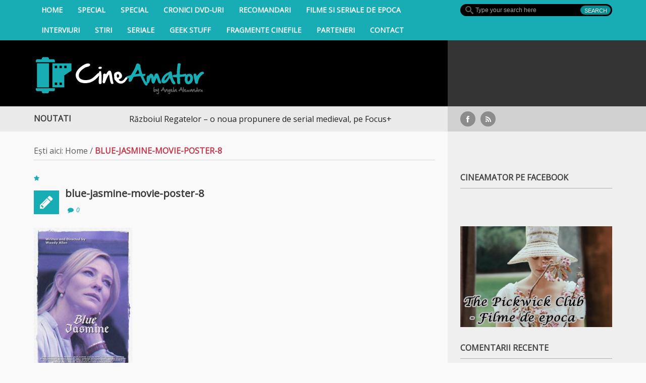

--- FILE ---
content_type: text/html; charset=utf-8
request_url: https://accounts.google.com/o/oauth2/postmessageRelay?parent=https%3A%2F%2Fcineamator.ro&jsh=m%3B%2F_%2Fscs%2Fabc-static%2F_%2Fjs%2Fk%3Dgapi.lb.en.2kN9-TZiXrM.O%2Fd%3D1%2Frs%3DAHpOoo_B4hu0FeWRuWHfxnZ3V0WubwN7Qw%2Fm%3D__features__
body_size: 117
content:
<!DOCTYPE html><html><head><title></title><meta http-equiv="content-type" content="text/html; charset=utf-8"><meta http-equiv="X-UA-Compatible" content="IE=edge"><meta name="viewport" content="width=device-width, initial-scale=1, minimum-scale=1, maximum-scale=1, user-scalable=0"><script src='https://ssl.gstatic.com/accounts/o/2580342461-postmessagerelay.js' nonce="GCABqzZYX66aSEGWdboysg"></script></head><body><script type="text/javascript" src="https://apis.google.com/js/rpc:shindig_random.js?onload=init" nonce="GCABqzZYX66aSEGWdboysg"></script></body></html>

--- FILE ---
content_type: text/html; charset=utf-8
request_url: https://www.google.com/recaptcha/api2/aframe
body_size: 265
content:
<!DOCTYPE HTML><html><head><meta http-equiv="content-type" content="text/html; charset=UTF-8"></head><body><script nonce="eyjhrqYLceOsF9R7f7ql-g">/** Anti-fraud and anti-abuse applications only. See google.com/recaptcha */ try{var clients={'sodar':'https://pagead2.googlesyndication.com/pagead/sodar?'};window.addEventListener("message",function(a){try{if(a.source===window.parent){var b=JSON.parse(a.data);var c=clients[b['id']];if(c){var d=document.createElement('img');d.src=c+b['params']+'&rc='+(localStorage.getItem("rc::a")?sessionStorage.getItem("rc::b"):"");window.document.body.appendChild(d);sessionStorage.setItem("rc::e",parseInt(sessionStorage.getItem("rc::e")||0)+1);localStorage.setItem("rc::h",'1769147169096');}}}catch(b){}});window.parent.postMessage("_grecaptcha_ready", "*");}catch(b){}</script></body></html>